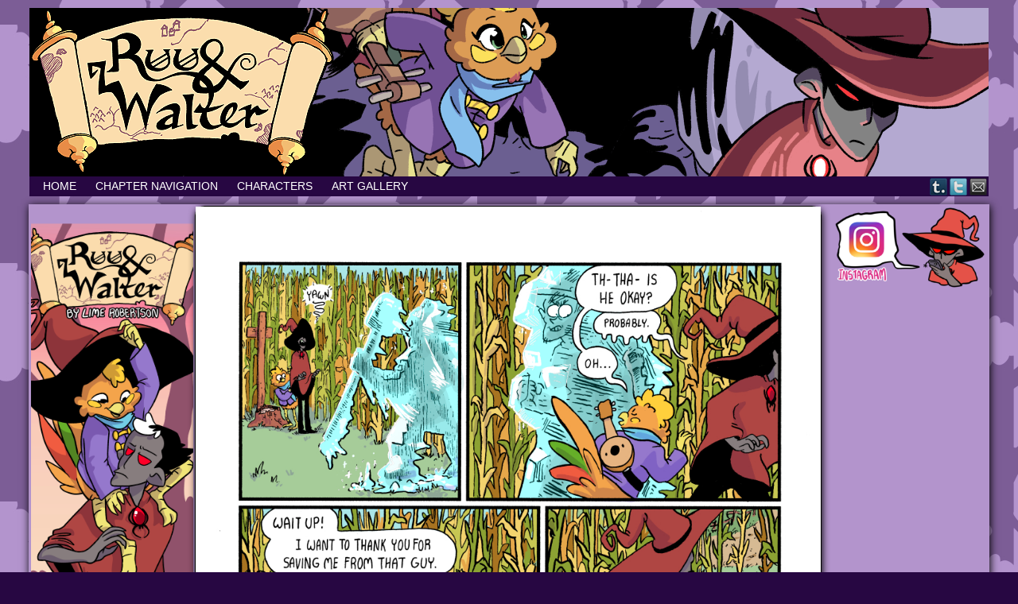

--- FILE ---
content_type: text/html; charset=UTF-8
request_url: https://ruuandwaltercomic.com/comic/chapter1-page9/
body_size: 8315
content:
<!DOCTYPE html>
<html xmlns="http://www.w3.org/1999/xhtml" lang="en-US"> 
<head>
	<meta http-equiv="Content-Type" content="text/html; charset=UTF-8" />
	<link rel="stylesheet" href="https://ruuandwaltercomic.com/wp-content/themes/comicpress/style.css" type="text/css" media="screen" />
	<link rel="pingback" href="https://ruuandwaltercomic.com/xmlrpc.php" />
	<meta name="ComicPress" content="4.4" />
<title>Chapter1 Page9</title>
<meta name='robots' content='max-image-preview:large' />
<link rel='dns-prefetch' href='//stats.wp.com' />
<link rel='preconnect' href='//c0.wp.com' />
<link rel="alternate" type="application/rss+xml" title=" &raquo; Feed" href="https://ruuandwaltercomic.com/feed/" />
<link rel="alternate" type="application/rss+xml" title=" &raquo; Comments Feed" href="https://ruuandwaltercomic.com/comments/feed/" />
<link rel="alternate" type="application/rss+xml" title=" &raquo; Chapter1 Page9 Comments Feed" href="https://ruuandwaltercomic.com/comic/chapter1-page9/feed/" />
<link rel="alternate" title="oEmbed (JSON)" type="application/json+oembed" href="https://ruuandwaltercomic.com/wp-json/oembed/1.0/embed?url=https%3A%2F%2Fruuandwaltercomic.com%2Fcomic%2Fchapter1-page9%2F" />
<link rel="alternate" title="oEmbed (XML)" type="text/xml+oembed" href="https://ruuandwaltercomic.com/wp-json/oembed/1.0/embed?url=https%3A%2F%2Fruuandwaltercomic.com%2Fcomic%2Fchapter1-page9%2F&#038;format=xml" />
<style id='wp-img-auto-sizes-contain-inline-css' type='text/css'>
img:is([sizes=auto i],[sizes^="auto," i]){contain-intrinsic-size:3000px 1500px}
/*# sourceURL=wp-img-auto-sizes-contain-inline-css */
</style>
<style id='wp-emoji-styles-inline-css' type='text/css'>

	img.wp-smiley, img.emoji {
		display: inline !important;
		border: none !important;
		box-shadow: none !important;
		height: 1em !important;
		width: 1em !important;
		margin: 0 0.07em !important;
		vertical-align: -0.1em !important;
		background: none !important;
		padding: 0 !important;
	}
/*# sourceURL=wp-emoji-styles-inline-css */
</style>
<style id='wp-block-library-inline-css' type='text/css'>
:root{--wp-block-synced-color:#7a00df;--wp-block-synced-color--rgb:122,0,223;--wp-bound-block-color:var(--wp-block-synced-color);--wp-editor-canvas-background:#ddd;--wp-admin-theme-color:#007cba;--wp-admin-theme-color--rgb:0,124,186;--wp-admin-theme-color-darker-10:#006ba1;--wp-admin-theme-color-darker-10--rgb:0,107,160.5;--wp-admin-theme-color-darker-20:#005a87;--wp-admin-theme-color-darker-20--rgb:0,90,135;--wp-admin-border-width-focus:2px}@media (min-resolution:192dpi){:root{--wp-admin-border-width-focus:1.5px}}.wp-element-button{cursor:pointer}:root .has-very-light-gray-background-color{background-color:#eee}:root .has-very-dark-gray-background-color{background-color:#313131}:root .has-very-light-gray-color{color:#eee}:root .has-very-dark-gray-color{color:#313131}:root .has-vivid-green-cyan-to-vivid-cyan-blue-gradient-background{background:linear-gradient(135deg,#00d084,#0693e3)}:root .has-purple-crush-gradient-background{background:linear-gradient(135deg,#34e2e4,#4721fb 50%,#ab1dfe)}:root .has-hazy-dawn-gradient-background{background:linear-gradient(135deg,#faaca8,#dad0ec)}:root .has-subdued-olive-gradient-background{background:linear-gradient(135deg,#fafae1,#67a671)}:root .has-atomic-cream-gradient-background{background:linear-gradient(135deg,#fdd79a,#004a59)}:root .has-nightshade-gradient-background{background:linear-gradient(135deg,#330968,#31cdcf)}:root .has-midnight-gradient-background{background:linear-gradient(135deg,#020381,#2874fc)}:root{--wp--preset--font-size--normal:16px;--wp--preset--font-size--huge:42px}.has-regular-font-size{font-size:1em}.has-larger-font-size{font-size:2.625em}.has-normal-font-size{font-size:var(--wp--preset--font-size--normal)}.has-huge-font-size{font-size:var(--wp--preset--font-size--huge)}.has-text-align-center{text-align:center}.has-text-align-left{text-align:left}.has-text-align-right{text-align:right}.has-fit-text{white-space:nowrap!important}#end-resizable-editor-section{display:none}.aligncenter{clear:both}.items-justified-left{justify-content:flex-start}.items-justified-center{justify-content:center}.items-justified-right{justify-content:flex-end}.items-justified-space-between{justify-content:space-between}.screen-reader-text{border:0;clip-path:inset(50%);height:1px;margin:-1px;overflow:hidden;padding:0;position:absolute;width:1px;word-wrap:normal!important}.screen-reader-text:focus{background-color:#ddd;clip-path:none;color:#444;display:block;font-size:1em;height:auto;left:5px;line-height:normal;padding:15px 23px 14px;text-decoration:none;top:5px;width:auto;z-index:100000}html :where(.has-border-color){border-style:solid}html :where([style*=border-top-color]){border-top-style:solid}html :where([style*=border-right-color]){border-right-style:solid}html :where([style*=border-bottom-color]){border-bottom-style:solid}html :where([style*=border-left-color]){border-left-style:solid}html :where([style*=border-width]){border-style:solid}html :where([style*=border-top-width]){border-top-style:solid}html :where([style*=border-right-width]){border-right-style:solid}html :where([style*=border-bottom-width]){border-bottom-style:solid}html :where([style*=border-left-width]){border-left-style:solid}html :where(img[class*=wp-image-]){height:auto;max-width:100%}:where(figure){margin:0 0 1em}html :where(.is-position-sticky){--wp-admin--admin-bar--position-offset:var(--wp-admin--admin-bar--height,0px)}@media screen and (max-width:600px){html :where(.is-position-sticky){--wp-admin--admin-bar--position-offset:0px}}

/*# sourceURL=wp-block-library-inline-css */
</style><style id='global-styles-inline-css' type='text/css'>
:root{--wp--preset--aspect-ratio--square: 1;--wp--preset--aspect-ratio--4-3: 4/3;--wp--preset--aspect-ratio--3-4: 3/4;--wp--preset--aspect-ratio--3-2: 3/2;--wp--preset--aspect-ratio--2-3: 2/3;--wp--preset--aspect-ratio--16-9: 16/9;--wp--preset--aspect-ratio--9-16: 9/16;--wp--preset--color--black: #000000;--wp--preset--color--cyan-bluish-gray: #abb8c3;--wp--preset--color--white: #ffffff;--wp--preset--color--pale-pink: #f78da7;--wp--preset--color--vivid-red: #cf2e2e;--wp--preset--color--luminous-vivid-orange: #ff6900;--wp--preset--color--luminous-vivid-amber: #fcb900;--wp--preset--color--light-green-cyan: #7bdcb5;--wp--preset--color--vivid-green-cyan: #00d084;--wp--preset--color--pale-cyan-blue: #8ed1fc;--wp--preset--color--vivid-cyan-blue: #0693e3;--wp--preset--color--vivid-purple: #9b51e0;--wp--preset--gradient--vivid-cyan-blue-to-vivid-purple: linear-gradient(135deg,rgb(6,147,227) 0%,rgb(155,81,224) 100%);--wp--preset--gradient--light-green-cyan-to-vivid-green-cyan: linear-gradient(135deg,rgb(122,220,180) 0%,rgb(0,208,130) 100%);--wp--preset--gradient--luminous-vivid-amber-to-luminous-vivid-orange: linear-gradient(135deg,rgb(252,185,0) 0%,rgb(255,105,0) 100%);--wp--preset--gradient--luminous-vivid-orange-to-vivid-red: linear-gradient(135deg,rgb(255,105,0) 0%,rgb(207,46,46) 100%);--wp--preset--gradient--very-light-gray-to-cyan-bluish-gray: linear-gradient(135deg,rgb(238,238,238) 0%,rgb(169,184,195) 100%);--wp--preset--gradient--cool-to-warm-spectrum: linear-gradient(135deg,rgb(74,234,220) 0%,rgb(151,120,209) 20%,rgb(207,42,186) 40%,rgb(238,44,130) 60%,rgb(251,105,98) 80%,rgb(254,248,76) 100%);--wp--preset--gradient--blush-light-purple: linear-gradient(135deg,rgb(255,206,236) 0%,rgb(152,150,240) 100%);--wp--preset--gradient--blush-bordeaux: linear-gradient(135deg,rgb(254,205,165) 0%,rgb(254,45,45) 50%,rgb(107,0,62) 100%);--wp--preset--gradient--luminous-dusk: linear-gradient(135deg,rgb(255,203,112) 0%,rgb(199,81,192) 50%,rgb(65,88,208) 100%);--wp--preset--gradient--pale-ocean: linear-gradient(135deg,rgb(255,245,203) 0%,rgb(182,227,212) 50%,rgb(51,167,181) 100%);--wp--preset--gradient--electric-grass: linear-gradient(135deg,rgb(202,248,128) 0%,rgb(113,206,126) 100%);--wp--preset--gradient--midnight: linear-gradient(135deg,rgb(2,3,129) 0%,rgb(40,116,252) 100%);--wp--preset--font-size--small: 13px;--wp--preset--font-size--medium: 20px;--wp--preset--font-size--large: 36px;--wp--preset--font-size--x-large: 42px;--wp--preset--spacing--20: 0.44rem;--wp--preset--spacing--30: 0.67rem;--wp--preset--spacing--40: 1rem;--wp--preset--spacing--50: 1.5rem;--wp--preset--spacing--60: 2.25rem;--wp--preset--spacing--70: 3.38rem;--wp--preset--spacing--80: 5.06rem;--wp--preset--shadow--natural: 6px 6px 9px rgba(0, 0, 0, 0.2);--wp--preset--shadow--deep: 12px 12px 50px rgba(0, 0, 0, 0.4);--wp--preset--shadow--sharp: 6px 6px 0px rgba(0, 0, 0, 0.2);--wp--preset--shadow--outlined: 6px 6px 0px -3px rgb(255, 255, 255), 6px 6px rgb(0, 0, 0);--wp--preset--shadow--crisp: 6px 6px 0px rgb(0, 0, 0);}:where(.is-layout-flex){gap: 0.5em;}:where(.is-layout-grid){gap: 0.5em;}body .is-layout-flex{display: flex;}.is-layout-flex{flex-wrap: wrap;align-items: center;}.is-layout-flex > :is(*, div){margin: 0;}body .is-layout-grid{display: grid;}.is-layout-grid > :is(*, div){margin: 0;}:where(.wp-block-columns.is-layout-flex){gap: 2em;}:where(.wp-block-columns.is-layout-grid){gap: 2em;}:where(.wp-block-post-template.is-layout-flex){gap: 1.25em;}:where(.wp-block-post-template.is-layout-grid){gap: 1.25em;}.has-black-color{color: var(--wp--preset--color--black) !important;}.has-cyan-bluish-gray-color{color: var(--wp--preset--color--cyan-bluish-gray) !important;}.has-white-color{color: var(--wp--preset--color--white) !important;}.has-pale-pink-color{color: var(--wp--preset--color--pale-pink) !important;}.has-vivid-red-color{color: var(--wp--preset--color--vivid-red) !important;}.has-luminous-vivid-orange-color{color: var(--wp--preset--color--luminous-vivid-orange) !important;}.has-luminous-vivid-amber-color{color: var(--wp--preset--color--luminous-vivid-amber) !important;}.has-light-green-cyan-color{color: var(--wp--preset--color--light-green-cyan) !important;}.has-vivid-green-cyan-color{color: var(--wp--preset--color--vivid-green-cyan) !important;}.has-pale-cyan-blue-color{color: var(--wp--preset--color--pale-cyan-blue) !important;}.has-vivid-cyan-blue-color{color: var(--wp--preset--color--vivid-cyan-blue) !important;}.has-vivid-purple-color{color: var(--wp--preset--color--vivid-purple) !important;}.has-black-background-color{background-color: var(--wp--preset--color--black) !important;}.has-cyan-bluish-gray-background-color{background-color: var(--wp--preset--color--cyan-bluish-gray) !important;}.has-white-background-color{background-color: var(--wp--preset--color--white) !important;}.has-pale-pink-background-color{background-color: var(--wp--preset--color--pale-pink) !important;}.has-vivid-red-background-color{background-color: var(--wp--preset--color--vivid-red) !important;}.has-luminous-vivid-orange-background-color{background-color: var(--wp--preset--color--luminous-vivid-orange) !important;}.has-luminous-vivid-amber-background-color{background-color: var(--wp--preset--color--luminous-vivid-amber) !important;}.has-light-green-cyan-background-color{background-color: var(--wp--preset--color--light-green-cyan) !important;}.has-vivid-green-cyan-background-color{background-color: var(--wp--preset--color--vivid-green-cyan) !important;}.has-pale-cyan-blue-background-color{background-color: var(--wp--preset--color--pale-cyan-blue) !important;}.has-vivid-cyan-blue-background-color{background-color: var(--wp--preset--color--vivid-cyan-blue) !important;}.has-vivid-purple-background-color{background-color: var(--wp--preset--color--vivid-purple) !important;}.has-black-border-color{border-color: var(--wp--preset--color--black) !important;}.has-cyan-bluish-gray-border-color{border-color: var(--wp--preset--color--cyan-bluish-gray) !important;}.has-white-border-color{border-color: var(--wp--preset--color--white) !important;}.has-pale-pink-border-color{border-color: var(--wp--preset--color--pale-pink) !important;}.has-vivid-red-border-color{border-color: var(--wp--preset--color--vivid-red) !important;}.has-luminous-vivid-orange-border-color{border-color: var(--wp--preset--color--luminous-vivid-orange) !important;}.has-luminous-vivid-amber-border-color{border-color: var(--wp--preset--color--luminous-vivid-amber) !important;}.has-light-green-cyan-border-color{border-color: var(--wp--preset--color--light-green-cyan) !important;}.has-vivid-green-cyan-border-color{border-color: var(--wp--preset--color--vivid-green-cyan) !important;}.has-pale-cyan-blue-border-color{border-color: var(--wp--preset--color--pale-cyan-blue) !important;}.has-vivid-cyan-blue-border-color{border-color: var(--wp--preset--color--vivid-cyan-blue) !important;}.has-vivid-purple-border-color{border-color: var(--wp--preset--color--vivid-purple) !important;}.has-vivid-cyan-blue-to-vivid-purple-gradient-background{background: var(--wp--preset--gradient--vivid-cyan-blue-to-vivid-purple) !important;}.has-light-green-cyan-to-vivid-green-cyan-gradient-background{background: var(--wp--preset--gradient--light-green-cyan-to-vivid-green-cyan) !important;}.has-luminous-vivid-amber-to-luminous-vivid-orange-gradient-background{background: var(--wp--preset--gradient--luminous-vivid-amber-to-luminous-vivid-orange) !important;}.has-luminous-vivid-orange-to-vivid-red-gradient-background{background: var(--wp--preset--gradient--luminous-vivid-orange-to-vivid-red) !important;}.has-very-light-gray-to-cyan-bluish-gray-gradient-background{background: var(--wp--preset--gradient--very-light-gray-to-cyan-bluish-gray) !important;}.has-cool-to-warm-spectrum-gradient-background{background: var(--wp--preset--gradient--cool-to-warm-spectrum) !important;}.has-blush-light-purple-gradient-background{background: var(--wp--preset--gradient--blush-light-purple) !important;}.has-blush-bordeaux-gradient-background{background: var(--wp--preset--gradient--blush-bordeaux) !important;}.has-luminous-dusk-gradient-background{background: var(--wp--preset--gradient--luminous-dusk) !important;}.has-pale-ocean-gradient-background{background: var(--wp--preset--gradient--pale-ocean) !important;}.has-electric-grass-gradient-background{background: var(--wp--preset--gradient--electric-grass) !important;}.has-midnight-gradient-background{background: var(--wp--preset--gradient--midnight) !important;}.has-small-font-size{font-size: var(--wp--preset--font-size--small) !important;}.has-medium-font-size{font-size: var(--wp--preset--font-size--medium) !important;}.has-large-font-size{font-size: var(--wp--preset--font-size--large) !important;}.has-x-large-font-size{font-size: var(--wp--preset--font-size--x-large) !important;}
/*# sourceURL=global-styles-inline-css */
</style>

<style id='classic-theme-styles-inline-css' type='text/css'>
/*! This file is auto-generated */
.wp-block-button__link{color:#fff;background-color:#32373c;border-radius:9999px;box-shadow:none;text-decoration:none;padding:calc(.667em + 2px) calc(1.333em + 2px);font-size:1.125em}.wp-block-file__button{background:#32373c;color:#fff;text-decoration:none}
/*# sourceURL=/wp-includes/css/classic-themes.min.css */
</style>
<link rel='stylesheet' id='comiceasel-style-css' href='https://ruuandwaltercomic.com/wp-content/plugins/comic-easel/css/comiceasel.css?ver=6.9' type='text/css' media='all' />
<script type="text/javascript" src="https://c0.wp.com/c/6.9/wp-includes/js/jquery/jquery.min.js" id="jquery-core-js"></script>
<script type="text/javascript" src="https://c0.wp.com/c/6.9/wp-includes/js/jquery/jquery-migrate.min.js" id="jquery-migrate-js"></script>
<script type="text/javascript" src="https://ruuandwaltercomic.com/wp-content/themes/comicpress/js/ddsmoothmenu.js?ver=6.9" id="ddsmoothmenu_js-js"></script>
<script type="text/javascript" src="https://ruuandwaltercomic.com/wp-content/themes/comicpress/js/menubar.js?ver=6.9" id="menubar_js-js"></script>
<link rel="https://api.w.org/" href="https://ruuandwaltercomic.com/wp-json/" /><link rel="EditURI" type="application/rsd+xml" title="RSD" href="https://ruuandwaltercomic.com/xmlrpc.php?rsd" />
<meta name="generator" content="WordPress 6.9" />
<link rel="canonical" href="https://ruuandwaltercomic.com/comic/chapter1-page9/" />
<link rel='shortlink' href='https://ruuandwaltercomic.com/?p=147' />
	<style>img#wpstats{display:none}</style>
		<meta name="Comic-Easel" content="1.15" />
<meta name="Referrer" content="" />
<meta property="og:image" content="https://ruuandwaltercomic.com/wp-content/uploads/2017/08/color009-663x1024.jpg" />
<!--Customizer CSS-->
<style type="text/css">
	#page, #page-wide { width: 1246px!important; max-width: 100%!important; }
	#header, #menubar-wrapper, #breadcrumb-wrapper, #subcontent-wrapper, #footer, #footer-sidebar-wrapper { width: 1206px; max-width: 1206px; }
	#comic-wrap { max-width: 100%; }
	#add-width { width: 10px; }
	#content-column { width: 788px; max-width: 100%; }
	#sidebar-right { width: 204px; }
	#sidebar-left { width: 204px; }
	#page { background-color: #ffffff!important; }
	#menubar-wrapper { background-color: #270742!important; }
	.menu ul li ul li a { background-color: #591d7f!important; }
	#subcontent-wrapper { background-color: #b394cc!important; }
	#footer { background-color: #591d7f!important; }
	body { color: #ffffff!important; }
	#header { color: #ffffff!important; }
	.header-info { color: #ffffff!important; }
	#breadcrumb-wrapper { color: #ffffff!important; }
	.sidebar { color: #ffffff!important; }
	h2.page-title { color: #ffffff!important; }
	.uentry, #comment-wrapper, #wp-paginav { color: #ffffff!important; }
	.copyright-info { color: #ffffff!important; }
	a:link, a:visited { color: #9e0000!important; }
	#header h1 a:link, #header h1 a:visited { color: #ffffff!important; }
	.menu ul li a:link, .menu ul li a:visited, .mininav-prev a, .mininav-next a, a.menunav-rss { color: #ffffff!important; }
	#comic-wrap { background-color: #ffffff!important; }
	#comic-wrap { color: #ffffff!important; }
	.comic-nav { color: #ffffff!important; }
	.comic-nav a:link, .comic-nav a:visited { color: #FFFFFF!important; }
	.comic-nav a:hover { color: #F00!important; }
</style>
<!--/Customizer CSS-->
      <style type="text/css">
	#header { width: 1206px; height: 212px; background: url('https://ruuandwaltercomic.com/wp-content/uploads/2020/05/cropped-header512.png') top center no-repeat; overflow: hidden; }
	#header h1, #header .description { display: none; }
</style>
	<style type="text/css" id="custom-background-css">
body.custom-background { background-color: #270742; background-image: url("https://ruuandwaltercomic.com/wp-content/uploads/2020/05/treetile3.jpg"); background-position: left center; background-size: auto; background-repeat: repeat; background-attachment: scroll; }
</style>
	<link rel="icon" href="https://ruuandwaltercomic.com/wp-content/uploads/2017/07/ruuicon-150x150.png" sizes="32x32" />
<link rel="icon" href="https://ruuandwaltercomic.com/wp-content/uploads/2017/07/ruuicon.png" sizes="192x192" />
<link rel="apple-touch-icon" href="https://ruuandwaltercomic.com/wp-content/uploads/2017/07/ruuicon.png" />
<meta name="msapplication-TileImage" content="https://ruuandwaltercomic.com/wp-content/uploads/2017/07/ruuicon.png" />
</head>
<script type="text/javascript" src="//network.spiderforest.com/header.php?net=SF&id=ruuw&bg=000000&attach=body&type=after2"></script>
<body class="wp-singular comic-template-default single single-comic postid-147 custom-background wp-theme-comicpress user-guest chrome single-author-ruuandwaltercomic_ijct7x pm day tue layout-3c scheme-sandy rounded-posts cnc story-chapter-1">
<div id="page-wrap">
	<div id="page">
		<header id="header">
			<div class="header-info">
				<h1><a href="https://ruuandwaltercomic.com"></a></h1>
				<div class="description"></div>
			</div>
						<div class="clear"></div>
		</header>

		<div id="sidebar-menubar" class="sidebar">
			<div id="comicpress_menubar_widget-5" class="widget comicpress_menubar_widget">
<div class="widget-content">
		<div id="menubar-wrapper">
			<div class="menu-container">
								<div class="menu"><ul id="menu-home" class="menu"><li id="menu-item-848" class="menu-item menu-item-type-custom menu-item-object-custom menu-item-848"><a href="http://ruuandwaltercomic.com/comic/ch1p000/">Home</a></li>
<li id="menu-item-849" class="menu-item menu-item-type-post_type menu-item-object-page menu-item-849"><a href="https://ruuandwaltercomic.com/chapter-navigation/">Chapter Navigation</a></li>
<li id="menu-item-886" class="menu-item menu-item-type-post_type menu-item-object-page menu-item-886"><a href="https://ruuandwaltercomic.com/character-page/">Characters</a></li>
<li id="menu-item-944" class="menu-item menu-item-type-post_type menu-item-object-page menu-item-944"><a href="https://ruuandwaltercomic.com/art-gallery/">Art Gallery</a></li>
</ul></div>				<div class="menunav">
										<div class="menunav-social-wrapper"><a href="http://ragtimelime.tumblr.com/" target="_blank" title="Examine my Tumblr" class="menunav-social menunav-tumblr">Tumblr</a>
<a href="https://twitter.com/RagtimeLime" target="_blank" title="Follow me on Twitter" class="menunav-social menunav-twitter">Twitter</a>
<a href="http://ruuandwalter.comic@gmail.com" target="_blank" title="Email me" class="menunav-social menunav-email">Email</a>
<div class="clear"></div></div>
									</div>
				<div class="clear"></div>
			</div>
			<div class="clear"></div>
		</div>
	</div>
<div class="clear"></div>
</div>
			<div class="clear"></div>
		</div>
	<div id="content-wrapper">
	
			
	<div id="subcontent-wrapper">
<div id="sidebar-left">
    <div class="sidebar">
    <div id="media_image-2" class="widget widget_media_image">
<div class="widget-content">
<a href="http://ruuandwaltercomic.com"><img width="500" height="1446" src="https://ruuandwaltercomic.com/wp-content/uploads/2019/02/banner3.png" class="image wp-image-556  attachment-full size-full" alt="" style="max-width: 100%; height: auto;" decoding="async" fetchpriority="high" srcset="https://ruuandwaltercomic.com/wp-content/uploads/2019/02/banner3.png 500w, https://ruuandwaltercomic.com/wp-content/uploads/2019/02/banner3-104x300.png 104w, https://ruuandwaltercomic.com/wp-content/uploads/2019/02/banner3-354x1024.png 354w" sizes="(max-width: 500px) 100vw, 500px" /></a></div>
<div class="clear"></div>
</div>
<div id="text-3" class="widget widget_text">
<div class="widget-content">
<h2 class="widget-title">Lime&#8217;s Webcomic Shelf</h2>
			<div class="textwidget"><ul>
<li><a href="http://www.tryinghuman.com/">Trying Human</a></li>
<li><a href="http://rangerpugsly.smackjeeves.com/">Ranger Pugsly</a></li>
<li><a href="http://www.monster-lands.com/">Monster Lands</a></li>
<li><a href="http://undivinecomic.com/">[un]Divine</a></li>
<li><a href="http://killjoyscomic.com/">Killjoys</a></li>
<li><a href="https://thunderovereden.wordpress.com/">Thunder Over Eden</a></li>
<li><a href="https://shootingstar-comic.tumblr.com/">Shooting Star</a></li>
<li><a href="http://crittercoven.com">Critter Coven</a></li>
<li><a href="http://cindersong.com/">Cindersong</a></li>
<li><a href="http://scapecomic.com/">Scape </a></li>
<li><a href="http://chimeranlegends.cfw.me/">Chimeran Legends</a></li>
<li><a href="https://crosspollinated.tumblr.com/">Cross Pollinated</a></li>
</ul>
</div>
		</div>
<div class="clear"></div>
</div>
    </div>
</div>
		<div id="content-column">
			<div id="comic-wrap" class="comic-id-147">
				<div id="comic-head">
									</div>
								<div class="comic-table">	
										<div id="comic">
						<a href="https://ruuandwaltercomic.com/comic/chapter1-page10/" alt="Chapter1 Page9" title="Chapter1 Page9" ><img src="https://ruuandwaltercomic.com/wp-content/uploads/2017/08/color009.jpg" alt="Chapter1 Page9" title="Chapter1 Page9"   /></a>					</div>
									</div>				
								<div id="comic-foot">
						<table id="comic-nav-wrapper">
		<tr class="comic-nav-container">
			<td class="comic-nav"><a href="https://ruuandwaltercomic.com/comic/ch1p000/" class="comic-nav-base comic-nav-first">&lsaquo;&lsaquo; First</a></td>
			<td class="comic-nav"><a href="https://ruuandwaltercomic.com/comic/chapter1-page8/" class="comic-nav-base comic-nav-previous">&lsaquo; Prev</a></td>
			<td class="comic-nav"><a href="https://ruuandwaltercomic.com/comic/chapter1-page9/#comments" class="comic-nav-comments" title="Chapter1 Page9"><span class="comic-nav-comment-count">Comments(5)</span></a></td>
	<td class="comic-nav"><a href="https://ruuandwaltercomic.com/comic/chapter1-page10/" class="comic-nav-base comic-nav-next">Next &rsaquo;</a></td>
	<td class="comic-nav"><a href="https://ruuandwaltercomic.com/comic/chapter8-page209/" class="comic-nav-base comic-nav-last">Last &rsaquo;&rsaquo;</a></td>
		</tr>
 
	</table>
					</div>
				<div class="clear"></div>
			</div>
					<div id="content" class="narrowcolumn">		
								<article id="post-147" class="post-147 comic type-comic status-publish has-post-thumbnail hentry chapters-chapter-1 uentry postonpage-1 odd post-author-ruuandwaltercomic_ijct7x">
	<div class="post-content">
				<div class="post-info">
			<h2 class="post-title">Chapter1 Page9</h2>
			<div class="post-text">
				<span class="post-author">by <a href="https://ruuandwaltercomic.com/author/ruuandwaltercomic_ijct7x/" rel="author">ruuandwaltercomic_ijct7x</a></span>
<span class="posted-on">on&nbsp;</span><span class="post-date">August 27, 2017</span>
<span class="posted-at">at&nbsp;</span><span class="post-time">3:38 am</span>
<div class="comic-post-info"><div class="comic-chapter">Chapter: <a href="https://ruuandwaltercomic.com/chapter/chapter-1/" rel="tag">chapter 1</a></div></div>			</div>
			<div class="clear"></div>
		</div>
		<div class="clear"></div>
		<div class="entry">
			<p>A farmer Popsicle. He&#8217;s fine&#8230; probably.</p>
<p>I stayed up really late so you guys get a midnight update.</p>
<p>Next week (Spetember 3rd) there will be another 2 page update.</p>
			<div class="clear"></div>
		</div>
		<div class="post-extras">
			<div class="post-tags"></div>
			<div class="clear"></div>
		</div>
			</div>
</article>

<div id="disqus_thread"></div>
								</div>
		</div>
<div id="sidebar-right">
    <div class="sidebar">
        <div id="media_image-9" class="widget widget_media_image">
<div class="widget-content">
<a href="https://www.instagram.com/ragtimelime/"><img width="300" height="150" src="https://ruuandwaltercomic.com/wp-content/uploads/2019/02/clicklinkinstagram-300x150.png" class="image wp-image-566  attachment-medium size-medium" alt="" style="max-width: 100%; height: auto;" decoding="async" loading="lazy" srcset="https://ruuandwaltercomic.com/wp-content/uploads/2019/02/clicklinkinstagram-300x150.png 300w, https://ruuandwaltercomic.com/wp-content/uploads/2019/02/clicklinkinstagram-768x384.png 768w, https://ruuandwaltercomic.com/wp-content/uploads/2019/02/clicklinkinstagram-1024x512.png 1024w, https://ruuandwaltercomic.com/wp-content/uploads/2019/02/clicklinkinstagram.png 1600w" sizes="auto, (max-width: 300px) 100vw, 300px" /></a></div>
<div class="clear"></div>
</div>
    </div>
</div>		<div class="clear"></div>
	</div>
</div>
		</div> <!-- // #page -->
</div> <!-- / #page-wrap -->
<footer id="footer">
		<div id="footer-sidebar-wrapper">
		</div>
	<div class="clear"></div>
	<div id="footer-menubar-wrapper">
				<div class="clear"></div>
	</div>
	<p class="copyright-info">
&copy;2017-2021 <a href="https://ruuandwaltercomic.com">Lime Robertson</a> <span class="footer-pipe">|</span> Powered by <a href="http://wordpress.org/">WordPress</a> with <a href="http://frumph.net">ComicPress</a>
<span class="footer-subscribe"><span class="footer-pipe">|</span> Subscribe: <a href="https://ruuandwaltercomic.com/feed/">RSS</a>
</span>
<span class="footer-uptotop"><span class="footer-pipe">|</span> <a href="" onclick="scrollup(); return false;">Back to Top &uarr;</a></span>
</p>
	</footer>
<script type="speculationrules">
{"prefetch":[{"source":"document","where":{"and":[{"href_matches":"/*"},{"not":{"href_matches":["/wp-*.php","/wp-admin/*","/wp-content/uploads/*","/wp-content/*","/wp-content/plugins/*","/wp-content/themes/comicpress/*","/*\\?(.+)"]}},{"not":{"selector_matches":"a[rel~=\"nofollow\"]"}},{"not":{"selector_matches":".no-prefetch, .no-prefetch a"}}]},"eagerness":"conservative"}]}
</script>
<script type="text/javascript" src="https://ruuandwaltercomic.com/wp-content/plugins/comic-easel/js/keynav.js" id="ceo_keynav-js"></script>
<script type="text/javascript" id="disqus_count-js-extra">
/* <![CDATA[ */
var countVars = {"disqusShortname":"ruuandwalter-1"};
//# sourceURL=disqus_count-js-extra
/* ]]> */
</script>
<script type="text/javascript" src="https://ruuandwaltercomic.com/wp-content/plugins/disqus-comment-system/public/js/comment_count.js?ver=3.1.3" id="disqus_count-js"></script>
<script type="text/javascript" id="disqus_embed-js-extra">
/* <![CDATA[ */
var embedVars = {"disqusConfig":{"integration":"wordpress 3.1.3 6.9"},"disqusIdentifier":"147 http://ruuandwaltercomic.com/?post_type=comic&p=147","disqusShortname":"ruuandwalter-1","disqusTitle":"Chapter1 Page9","disqusUrl":"https://ruuandwaltercomic.com/comic/chapter1-page9/","postId":"147"};
//# sourceURL=disqus_embed-js-extra
/* ]]> */
</script>
<script type="text/javascript" src="https://ruuandwaltercomic.com/wp-content/plugins/disqus-comment-system/public/js/comment_embed.js?ver=3.1.3" id="disqus_embed-js"></script>
<script type="text/javascript" src="https://c0.wp.com/c/6.9/wp-includes/js/comment-reply.min.js" id="comment-reply-js" async="async" data-wp-strategy="async" fetchpriority="low"></script>
<script type="text/javascript" src="https://ruuandwaltercomic.com/wp-content/themes/comicpress/js/scroll.js" id="comicpress_scroll-js"></script>
<script type="text/javascript" id="jetpack-stats-js-before">
/* <![CDATA[ */
_stq = window._stq || [];
_stq.push([ "view", JSON.parse("{\"v\":\"ext\",\"blog\":\"139004354\",\"post\":\"147\",\"tz\":\"-5\",\"srv\":\"ruuandwaltercomic.com\",\"j\":\"1:15.3.1\"}") ]);
_stq.push([ "clickTrackerInit", "139004354", "147" ]);
//# sourceURL=jetpack-stats-js-before
/* ]]> */
</script>
<script type="text/javascript" src="https://stats.wp.com/e-202606.js" id="jetpack-stats-js" defer="defer" data-wp-strategy="defer"></script>
<script id="wp-emoji-settings" type="application/json">
{"baseUrl":"https://s.w.org/images/core/emoji/17.0.2/72x72/","ext":".png","svgUrl":"https://s.w.org/images/core/emoji/17.0.2/svg/","svgExt":".svg","source":{"concatemoji":"https://ruuandwaltercomic.com/wp-includes/js/wp-emoji-release.min.js?ver=6.9"}}
</script>
<script type="module">
/* <![CDATA[ */
/*! This file is auto-generated */
const a=JSON.parse(document.getElementById("wp-emoji-settings").textContent),o=(window._wpemojiSettings=a,"wpEmojiSettingsSupports"),s=["flag","emoji"];function i(e){try{var t={supportTests:e,timestamp:(new Date).valueOf()};sessionStorage.setItem(o,JSON.stringify(t))}catch(e){}}function c(e,t,n){e.clearRect(0,0,e.canvas.width,e.canvas.height),e.fillText(t,0,0);t=new Uint32Array(e.getImageData(0,0,e.canvas.width,e.canvas.height).data);e.clearRect(0,0,e.canvas.width,e.canvas.height),e.fillText(n,0,0);const a=new Uint32Array(e.getImageData(0,0,e.canvas.width,e.canvas.height).data);return t.every((e,t)=>e===a[t])}function p(e,t){e.clearRect(0,0,e.canvas.width,e.canvas.height),e.fillText(t,0,0);var n=e.getImageData(16,16,1,1);for(let e=0;e<n.data.length;e++)if(0!==n.data[e])return!1;return!0}function u(e,t,n,a){switch(t){case"flag":return n(e,"\ud83c\udff3\ufe0f\u200d\u26a7\ufe0f","\ud83c\udff3\ufe0f\u200b\u26a7\ufe0f")?!1:!n(e,"\ud83c\udde8\ud83c\uddf6","\ud83c\udde8\u200b\ud83c\uddf6")&&!n(e,"\ud83c\udff4\udb40\udc67\udb40\udc62\udb40\udc65\udb40\udc6e\udb40\udc67\udb40\udc7f","\ud83c\udff4\u200b\udb40\udc67\u200b\udb40\udc62\u200b\udb40\udc65\u200b\udb40\udc6e\u200b\udb40\udc67\u200b\udb40\udc7f");case"emoji":return!a(e,"\ud83e\u1fac8")}return!1}function f(e,t,n,a){let r;const o=(r="undefined"!=typeof WorkerGlobalScope&&self instanceof WorkerGlobalScope?new OffscreenCanvas(300,150):document.createElement("canvas")).getContext("2d",{willReadFrequently:!0}),s=(o.textBaseline="top",o.font="600 32px Arial",{});return e.forEach(e=>{s[e]=t(o,e,n,a)}),s}function r(e){var t=document.createElement("script");t.src=e,t.defer=!0,document.head.appendChild(t)}a.supports={everything:!0,everythingExceptFlag:!0},new Promise(t=>{let n=function(){try{var e=JSON.parse(sessionStorage.getItem(o));if("object"==typeof e&&"number"==typeof e.timestamp&&(new Date).valueOf()<e.timestamp+604800&&"object"==typeof e.supportTests)return e.supportTests}catch(e){}return null}();if(!n){if("undefined"!=typeof Worker&&"undefined"!=typeof OffscreenCanvas&&"undefined"!=typeof URL&&URL.createObjectURL&&"undefined"!=typeof Blob)try{var e="postMessage("+f.toString()+"("+[JSON.stringify(s),u.toString(),c.toString(),p.toString()].join(",")+"));",a=new Blob([e],{type:"text/javascript"});const r=new Worker(URL.createObjectURL(a),{name:"wpTestEmojiSupports"});return void(r.onmessage=e=>{i(n=e.data),r.terminate(),t(n)})}catch(e){}i(n=f(s,u,c,p))}t(n)}).then(e=>{for(const n in e)a.supports[n]=e[n],a.supports.everything=a.supports.everything&&a.supports[n],"flag"!==n&&(a.supports.everythingExceptFlag=a.supports.everythingExceptFlag&&a.supports[n]);var t;a.supports.everythingExceptFlag=a.supports.everythingExceptFlag&&!a.supports.flag,a.supports.everything||((t=a.source||{}).concatemoji?r(t.concatemoji):t.wpemoji&&t.twemoji&&(r(t.twemoji),r(t.wpemoji)))});
//# sourceURL=https://ruuandwaltercomic.com/wp-includes/js/wp-emoji-loader.min.js
/* ]]> */
</script>
</body>
</html>

--- FILE ---
content_type: text/html; charset=utf-8
request_url: https://disqus.com/embed/comments/?base=default&f=ruuandwalter-1&t_i=147%20http%3A%2F%2Fruuandwaltercomic.com%2F%3Fpost_type%3Dcomic%26p%3D147&t_u=https%3A%2F%2Fruuandwaltercomic.com%2Fcomic%2Fchapter1-page9%2F&t_e=Chapter1%20Page9&t_d=Chapter1%20Page9&t_t=Chapter1%20Page9&s_o=default
body_size: 2448
content:
<!DOCTYPE html>

<html lang="en" dir="ltr" class="not-supported type-">

<head>
    <title>Disqus Comments</title>

    
    <meta name="viewport" content="width=device-width, initial-scale=1, maximum-scale=1, user-scalable=no">
    <meta http-equiv="X-UA-Compatible" content="IE=edge"/>

    <style>
        .alert--warning {
            border-radius: 3px;
            padding: 10px 15px;
            margin-bottom: 10px;
            background-color: #FFE070;
            color: #A47703;
        }

        .alert--warning a,
        .alert--warning a:hover,
        .alert--warning strong {
            color: #A47703;
            font-weight: bold;
        }

        .alert--error p,
        .alert--warning p {
            margin-top: 5px;
            margin-bottom: 5px;
        }
        
        </style>
    
    <style>
        
        html, body {
            overflow-y: auto;
            height: 100%;
        }
        

        #error {
            display: none;
        }

        .clearfix:after {
            content: "";
            display: block;
            height: 0;
            clear: both;
            visibility: hidden;
        }

        
    </style>

</head>
<body>
    

    
    <div id="error" class="alert--error">
        <p>We were unable to load Disqus. If you are a moderator please see our <a href="https://docs.disqus.com/help/83/"> troubleshooting guide</a>. </p>
    </div>

    
    <script type="text/json" id="disqus-forumData">{"session":{"canModerate":false,"audienceSyncVerified":false,"canReply":true,"mustVerify":false,"recaptchaPublicKey":"6LfHFZceAAAAAIuuLSZamKv3WEAGGTgqB_E7G7f3","mustVerifyEmail":false},"forum":{"aetBannerConfirmation":null,"founder":"256639150","twitterName":null,"commentsLinkOne":"1 Comment","guidelines":null,"disableDisqusBrandingOnPolls":false,"commentsLinkZero":"0 Comments","disableDisqusBranding":false,"id":"ruuandwalter-1","createdAt":"2017-07-09T17:40:59.459725","category":"Entertainment","aetBannerEnabled":false,"aetBannerTitle":null,"raw_guidelines":null,"initialCommentCount":null,"votingType":null,"daysUnapproveNewUsers":null,"installCompleted":true,"moderatorBadgeText":"","commentPolicyText":null,"aetEnabled":false,"channel":null,"sort":4,"description":null,"organizationHasBadges":true,"newPolicy":true,"raw_description":null,"customFont":null,"language":"en","adsReviewStatus":0,"commentsPlaceholderTextEmpty":null,"daysAlive":0,"forumCategory":{"date_added":"2016-01-28T01:54:31","id":4,"name":"Entertainment"},"linkColor":null,"colorScheme":"dark","pk":"5195937","commentsPlaceholderTextPopulated":null,"permissions":{},"commentPolicyLink":null,"aetBannerDescription":null,"favicon":{"permalink":"https://disqus.com/api/forums/favicons/ruuandwalter-1.jpg","cache":"//a.disquscdn.com/1768293611/images/favicon-default.png"},"name":"ruuandwalter","commentsLinkMultiple":"{num} Comments","settings":{"threadRatingsEnabled":false,"adsDRNativeEnabled":false,"behindClickEnabled":false,"disable3rdPartyTrackers":false,"adsVideoEnabled":false,"adsProductVideoEnabled":false,"adsPositionBottomEnabled":false,"ssoRequired":false,"contextualAiPollsEnabled":false,"unapproveLinks":false,"adsPositionRecommendationsEnabled":false,"adsEnabled":false,"adsProductLinksThumbnailsEnabled":false,"hasCustomAvatar":false,"organicDiscoveryEnabled":true,"adsProductDisplayEnabled":false,"adsProductLinksEnabled":false,"audienceSyncEnabled":false,"threadReactionsEnabled":true,"linkAffiliationEnabled":true,"adsPositionAiPollsEnabled":false,"disableSocialShare":false,"adsPositionTopEnabled":false,"adsProductStoriesEnabled":false,"sidebarEnabled":false,"adultContent":false,"allowAnonVotes":false,"gifPickerEnabled":true,"mustVerify":true,"badgesEnabled":false,"mustVerifyEmail":true,"allowAnonPost":false,"unapproveNewUsersEnabled":false,"mediaembedEnabled":true,"aiPollsEnabled":false,"userIdentityDisabled":false,"adsPositionPollEnabled":false,"discoveryLocked":false,"validateAllPosts":false,"adsSettingsLocked":false,"isVIP":false,"adsPositionInthreadEnabled":false},"organizationId":3910199,"typeface":"auto","url":"http://ruuandwaltercomic.com/","daysThreadAlive":0,"avatar":{"small":{"permalink":"https://disqus.com/api/forums/avatars/ruuandwalter-1.jpg?size=32","cache":"//a.disquscdn.com/1768293611/images/noavatar32.png"},"large":{"permalink":"https://disqus.com/api/forums/avatars/ruuandwalter-1.jpg?size=92","cache":"//a.disquscdn.com/1768293611/images/noavatar92.png"}},"signedUrl":"http://disq.us/?url=http%3A%2F%2Fruuandwaltercomic.com%2F&key=Qs_854Gg3yeLrUSrYH7crQ"}}</script>

    <div id="postCompatContainer"><div class="comment__wrapper"><div class="comment__name clearfix"><img class="comment__avatar" src="https://c.disquscdn.com/uploads/users/26134/4269/avatar92.jpg?1583503245" width="32" height="32" /><strong><a href="">Session</a></strong> &bull; 8 years ago
        </div><div class="comment__content"><p>Ha ha, that man got put on ice</p></div></div><div class="comment__wrapper"><div class="comment__name clearfix"><img class="comment__avatar" src="https://c.disquscdn.com/uploads/users/25663/9150/avatar92.jpg?1671119595" width="32" height="32" /><strong><a href="">RagtimeLime</a></strong> &bull; 8 years ago
        </div><div class="comment__content"><p>cold..</p></div></div><div class="comment__wrapper"><div class="comment__name clearfix"><img class="comment__avatar" src="https://c.disquscdn.com/uploads/users/26134/4269/avatar92.jpg?1583503245" width="32" height="32" /><strong><a href="">Session</a></strong> &bull; 8 years ago
        </div><div class="comment__content"><p>When it came down to it, the farmer man froze.</p></div></div><div class="comment__wrapper"><div class="comment__name clearfix"><img class="comment__avatar" src="https://c.disquscdn.com/uploads/users/25663/9150/avatar92.jpg?1671119595" width="32" height="32" /><strong><a href="">RagtimeLime</a></strong> &bull; 8 years ago
        </div><div class="comment__content"><p>Walter gave him the cold shoulder</p></div></div><div class="comment__wrapper"><div class="comment__name clearfix"><img class="comment__avatar" src="https://c.disquscdn.com/uploads/users/26134/4269/avatar92.jpg?1583503245" width="32" height="32" /><strong><a href="">Session</a></strong> &bull; 8 years ago
        </div><div class="comment__content"><p>The farmer felt more than a chill run up his spine~~~</p></div></div></div>


    <div id="fixed-content"></div>

    
        <script type="text/javascript">
          var embedv2assets = window.document.createElement('script');
          embedv2assets.src = 'https://c.disquscdn.com/embedv2/latest/embedv2.js';
          embedv2assets.async = true;

          window.document.body.appendChild(embedv2assets);
        </script>
    



    
</body>
</html>
